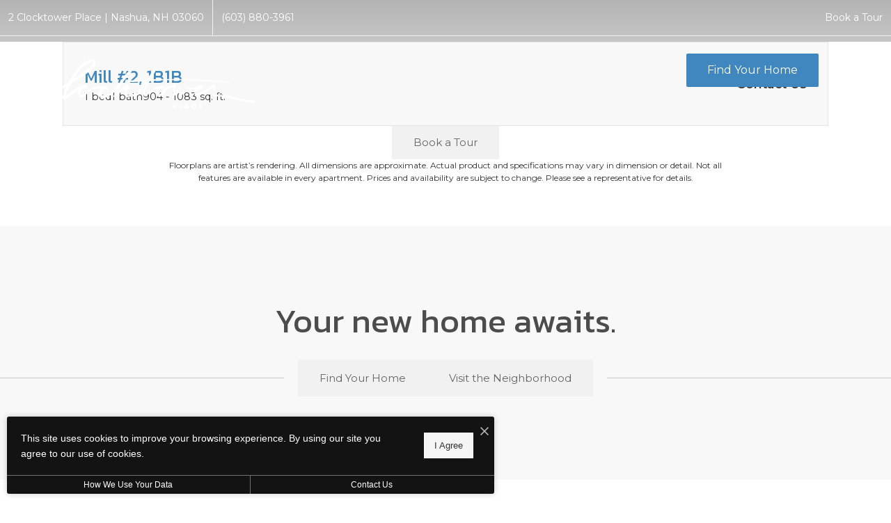

--- FILE ---
content_type: text/html; charset=UTF-8
request_url: https://clocktowerplacenh.com/floorplans/?action=check-pricing-cache&property_id=
body_size: -627
content:
{"built_on":1729697419}

--- FILE ---
content_type: text/html; charset=utf-8
request_url: https://www.google.com/recaptcha/api2/anchor?ar=1&k=6Lf37w0pAAAAACQADpdnyeRLFNTkmPE2Lwwjxkzj&co=aHR0cHM6Ly9jbG9ja3Rvd2VycGxhY2VuaC5jb206NDQz&hl=en&v=N67nZn4AqZkNcbeMu4prBgzg&size=invisible&anchor-ms=20000&execute-ms=30000&cb=izwl2qfcrrki
body_size: 48672
content:
<!DOCTYPE HTML><html dir="ltr" lang="en"><head><meta http-equiv="Content-Type" content="text/html; charset=UTF-8">
<meta http-equiv="X-UA-Compatible" content="IE=edge">
<title>reCAPTCHA</title>
<style type="text/css">
/* cyrillic-ext */
@font-face {
  font-family: 'Roboto';
  font-style: normal;
  font-weight: 400;
  font-stretch: 100%;
  src: url(//fonts.gstatic.com/s/roboto/v48/KFO7CnqEu92Fr1ME7kSn66aGLdTylUAMa3GUBHMdazTgWw.woff2) format('woff2');
  unicode-range: U+0460-052F, U+1C80-1C8A, U+20B4, U+2DE0-2DFF, U+A640-A69F, U+FE2E-FE2F;
}
/* cyrillic */
@font-face {
  font-family: 'Roboto';
  font-style: normal;
  font-weight: 400;
  font-stretch: 100%;
  src: url(//fonts.gstatic.com/s/roboto/v48/KFO7CnqEu92Fr1ME7kSn66aGLdTylUAMa3iUBHMdazTgWw.woff2) format('woff2');
  unicode-range: U+0301, U+0400-045F, U+0490-0491, U+04B0-04B1, U+2116;
}
/* greek-ext */
@font-face {
  font-family: 'Roboto';
  font-style: normal;
  font-weight: 400;
  font-stretch: 100%;
  src: url(//fonts.gstatic.com/s/roboto/v48/KFO7CnqEu92Fr1ME7kSn66aGLdTylUAMa3CUBHMdazTgWw.woff2) format('woff2');
  unicode-range: U+1F00-1FFF;
}
/* greek */
@font-face {
  font-family: 'Roboto';
  font-style: normal;
  font-weight: 400;
  font-stretch: 100%;
  src: url(//fonts.gstatic.com/s/roboto/v48/KFO7CnqEu92Fr1ME7kSn66aGLdTylUAMa3-UBHMdazTgWw.woff2) format('woff2');
  unicode-range: U+0370-0377, U+037A-037F, U+0384-038A, U+038C, U+038E-03A1, U+03A3-03FF;
}
/* math */
@font-face {
  font-family: 'Roboto';
  font-style: normal;
  font-weight: 400;
  font-stretch: 100%;
  src: url(//fonts.gstatic.com/s/roboto/v48/KFO7CnqEu92Fr1ME7kSn66aGLdTylUAMawCUBHMdazTgWw.woff2) format('woff2');
  unicode-range: U+0302-0303, U+0305, U+0307-0308, U+0310, U+0312, U+0315, U+031A, U+0326-0327, U+032C, U+032F-0330, U+0332-0333, U+0338, U+033A, U+0346, U+034D, U+0391-03A1, U+03A3-03A9, U+03B1-03C9, U+03D1, U+03D5-03D6, U+03F0-03F1, U+03F4-03F5, U+2016-2017, U+2034-2038, U+203C, U+2040, U+2043, U+2047, U+2050, U+2057, U+205F, U+2070-2071, U+2074-208E, U+2090-209C, U+20D0-20DC, U+20E1, U+20E5-20EF, U+2100-2112, U+2114-2115, U+2117-2121, U+2123-214F, U+2190, U+2192, U+2194-21AE, U+21B0-21E5, U+21F1-21F2, U+21F4-2211, U+2213-2214, U+2216-22FF, U+2308-230B, U+2310, U+2319, U+231C-2321, U+2336-237A, U+237C, U+2395, U+239B-23B7, U+23D0, U+23DC-23E1, U+2474-2475, U+25AF, U+25B3, U+25B7, U+25BD, U+25C1, U+25CA, U+25CC, U+25FB, U+266D-266F, U+27C0-27FF, U+2900-2AFF, U+2B0E-2B11, U+2B30-2B4C, U+2BFE, U+3030, U+FF5B, U+FF5D, U+1D400-1D7FF, U+1EE00-1EEFF;
}
/* symbols */
@font-face {
  font-family: 'Roboto';
  font-style: normal;
  font-weight: 400;
  font-stretch: 100%;
  src: url(//fonts.gstatic.com/s/roboto/v48/KFO7CnqEu92Fr1ME7kSn66aGLdTylUAMaxKUBHMdazTgWw.woff2) format('woff2');
  unicode-range: U+0001-000C, U+000E-001F, U+007F-009F, U+20DD-20E0, U+20E2-20E4, U+2150-218F, U+2190, U+2192, U+2194-2199, U+21AF, U+21E6-21F0, U+21F3, U+2218-2219, U+2299, U+22C4-22C6, U+2300-243F, U+2440-244A, U+2460-24FF, U+25A0-27BF, U+2800-28FF, U+2921-2922, U+2981, U+29BF, U+29EB, U+2B00-2BFF, U+4DC0-4DFF, U+FFF9-FFFB, U+10140-1018E, U+10190-1019C, U+101A0, U+101D0-101FD, U+102E0-102FB, U+10E60-10E7E, U+1D2C0-1D2D3, U+1D2E0-1D37F, U+1F000-1F0FF, U+1F100-1F1AD, U+1F1E6-1F1FF, U+1F30D-1F30F, U+1F315, U+1F31C, U+1F31E, U+1F320-1F32C, U+1F336, U+1F378, U+1F37D, U+1F382, U+1F393-1F39F, U+1F3A7-1F3A8, U+1F3AC-1F3AF, U+1F3C2, U+1F3C4-1F3C6, U+1F3CA-1F3CE, U+1F3D4-1F3E0, U+1F3ED, U+1F3F1-1F3F3, U+1F3F5-1F3F7, U+1F408, U+1F415, U+1F41F, U+1F426, U+1F43F, U+1F441-1F442, U+1F444, U+1F446-1F449, U+1F44C-1F44E, U+1F453, U+1F46A, U+1F47D, U+1F4A3, U+1F4B0, U+1F4B3, U+1F4B9, U+1F4BB, U+1F4BF, U+1F4C8-1F4CB, U+1F4D6, U+1F4DA, U+1F4DF, U+1F4E3-1F4E6, U+1F4EA-1F4ED, U+1F4F7, U+1F4F9-1F4FB, U+1F4FD-1F4FE, U+1F503, U+1F507-1F50B, U+1F50D, U+1F512-1F513, U+1F53E-1F54A, U+1F54F-1F5FA, U+1F610, U+1F650-1F67F, U+1F687, U+1F68D, U+1F691, U+1F694, U+1F698, U+1F6AD, U+1F6B2, U+1F6B9-1F6BA, U+1F6BC, U+1F6C6-1F6CF, U+1F6D3-1F6D7, U+1F6E0-1F6EA, U+1F6F0-1F6F3, U+1F6F7-1F6FC, U+1F700-1F7FF, U+1F800-1F80B, U+1F810-1F847, U+1F850-1F859, U+1F860-1F887, U+1F890-1F8AD, U+1F8B0-1F8BB, U+1F8C0-1F8C1, U+1F900-1F90B, U+1F93B, U+1F946, U+1F984, U+1F996, U+1F9E9, U+1FA00-1FA6F, U+1FA70-1FA7C, U+1FA80-1FA89, U+1FA8F-1FAC6, U+1FACE-1FADC, U+1FADF-1FAE9, U+1FAF0-1FAF8, U+1FB00-1FBFF;
}
/* vietnamese */
@font-face {
  font-family: 'Roboto';
  font-style: normal;
  font-weight: 400;
  font-stretch: 100%;
  src: url(//fonts.gstatic.com/s/roboto/v48/KFO7CnqEu92Fr1ME7kSn66aGLdTylUAMa3OUBHMdazTgWw.woff2) format('woff2');
  unicode-range: U+0102-0103, U+0110-0111, U+0128-0129, U+0168-0169, U+01A0-01A1, U+01AF-01B0, U+0300-0301, U+0303-0304, U+0308-0309, U+0323, U+0329, U+1EA0-1EF9, U+20AB;
}
/* latin-ext */
@font-face {
  font-family: 'Roboto';
  font-style: normal;
  font-weight: 400;
  font-stretch: 100%;
  src: url(//fonts.gstatic.com/s/roboto/v48/KFO7CnqEu92Fr1ME7kSn66aGLdTylUAMa3KUBHMdazTgWw.woff2) format('woff2');
  unicode-range: U+0100-02BA, U+02BD-02C5, U+02C7-02CC, U+02CE-02D7, U+02DD-02FF, U+0304, U+0308, U+0329, U+1D00-1DBF, U+1E00-1E9F, U+1EF2-1EFF, U+2020, U+20A0-20AB, U+20AD-20C0, U+2113, U+2C60-2C7F, U+A720-A7FF;
}
/* latin */
@font-face {
  font-family: 'Roboto';
  font-style: normal;
  font-weight: 400;
  font-stretch: 100%;
  src: url(//fonts.gstatic.com/s/roboto/v48/KFO7CnqEu92Fr1ME7kSn66aGLdTylUAMa3yUBHMdazQ.woff2) format('woff2');
  unicode-range: U+0000-00FF, U+0131, U+0152-0153, U+02BB-02BC, U+02C6, U+02DA, U+02DC, U+0304, U+0308, U+0329, U+2000-206F, U+20AC, U+2122, U+2191, U+2193, U+2212, U+2215, U+FEFF, U+FFFD;
}
/* cyrillic-ext */
@font-face {
  font-family: 'Roboto';
  font-style: normal;
  font-weight: 500;
  font-stretch: 100%;
  src: url(//fonts.gstatic.com/s/roboto/v48/KFO7CnqEu92Fr1ME7kSn66aGLdTylUAMa3GUBHMdazTgWw.woff2) format('woff2');
  unicode-range: U+0460-052F, U+1C80-1C8A, U+20B4, U+2DE0-2DFF, U+A640-A69F, U+FE2E-FE2F;
}
/* cyrillic */
@font-face {
  font-family: 'Roboto';
  font-style: normal;
  font-weight: 500;
  font-stretch: 100%;
  src: url(//fonts.gstatic.com/s/roboto/v48/KFO7CnqEu92Fr1ME7kSn66aGLdTylUAMa3iUBHMdazTgWw.woff2) format('woff2');
  unicode-range: U+0301, U+0400-045F, U+0490-0491, U+04B0-04B1, U+2116;
}
/* greek-ext */
@font-face {
  font-family: 'Roboto';
  font-style: normal;
  font-weight: 500;
  font-stretch: 100%;
  src: url(//fonts.gstatic.com/s/roboto/v48/KFO7CnqEu92Fr1ME7kSn66aGLdTylUAMa3CUBHMdazTgWw.woff2) format('woff2');
  unicode-range: U+1F00-1FFF;
}
/* greek */
@font-face {
  font-family: 'Roboto';
  font-style: normal;
  font-weight: 500;
  font-stretch: 100%;
  src: url(//fonts.gstatic.com/s/roboto/v48/KFO7CnqEu92Fr1ME7kSn66aGLdTylUAMa3-UBHMdazTgWw.woff2) format('woff2');
  unicode-range: U+0370-0377, U+037A-037F, U+0384-038A, U+038C, U+038E-03A1, U+03A3-03FF;
}
/* math */
@font-face {
  font-family: 'Roboto';
  font-style: normal;
  font-weight: 500;
  font-stretch: 100%;
  src: url(//fonts.gstatic.com/s/roboto/v48/KFO7CnqEu92Fr1ME7kSn66aGLdTylUAMawCUBHMdazTgWw.woff2) format('woff2');
  unicode-range: U+0302-0303, U+0305, U+0307-0308, U+0310, U+0312, U+0315, U+031A, U+0326-0327, U+032C, U+032F-0330, U+0332-0333, U+0338, U+033A, U+0346, U+034D, U+0391-03A1, U+03A3-03A9, U+03B1-03C9, U+03D1, U+03D5-03D6, U+03F0-03F1, U+03F4-03F5, U+2016-2017, U+2034-2038, U+203C, U+2040, U+2043, U+2047, U+2050, U+2057, U+205F, U+2070-2071, U+2074-208E, U+2090-209C, U+20D0-20DC, U+20E1, U+20E5-20EF, U+2100-2112, U+2114-2115, U+2117-2121, U+2123-214F, U+2190, U+2192, U+2194-21AE, U+21B0-21E5, U+21F1-21F2, U+21F4-2211, U+2213-2214, U+2216-22FF, U+2308-230B, U+2310, U+2319, U+231C-2321, U+2336-237A, U+237C, U+2395, U+239B-23B7, U+23D0, U+23DC-23E1, U+2474-2475, U+25AF, U+25B3, U+25B7, U+25BD, U+25C1, U+25CA, U+25CC, U+25FB, U+266D-266F, U+27C0-27FF, U+2900-2AFF, U+2B0E-2B11, U+2B30-2B4C, U+2BFE, U+3030, U+FF5B, U+FF5D, U+1D400-1D7FF, U+1EE00-1EEFF;
}
/* symbols */
@font-face {
  font-family: 'Roboto';
  font-style: normal;
  font-weight: 500;
  font-stretch: 100%;
  src: url(//fonts.gstatic.com/s/roboto/v48/KFO7CnqEu92Fr1ME7kSn66aGLdTylUAMaxKUBHMdazTgWw.woff2) format('woff2');
  unicode-range: U+0001-000C, U+000E-001F, U+007F-009F, U+20DD-20E0, U+20E2-20E4, U+2150-218F, U+2190, U+2192, U+2194-2199, U+21AF, U+21E6-21F0, U+21F3, U+2218-2219, U+2299, U+22C4-22C6, U+2300-243F, U+2440-244A, U+2460-24FF, U+25A0-27BF, U+2800-28FF, U+2921-2922, U+2981, U+29BF, U+29EB, U+2B00-2BFF, U+4DC0-4DFF, U+FFF9-FFFB, U+10140-1018E, U+10190-1019C, U+101A0, U+101D0-101FD, U+102E0-102FB, U+10E60-10E7E, U+1D2C0-1D2D3, U+1D2E0-1D37F, U+1F000-1F0FF, U+1F100-1F1AD, U+1F1E6-1F1FF, U+1F30D-1F30F, U+1F315, U+1F31C, U+1F31E, U+1F320-1F32C, U+1F336, U+1F378, U+1F37D, U+1F382, U+1F393-1F39F, U+1F3A7-1F3A8, U+1F3AC-1F3AF, U+1F3C2, U+1F3C4-1F3C6, U+1F3CA-1F3CE, U+1F3D4-1F3E0, U+1F3ED, U+1F3F1-1F3F3, U+1F3F5-1F3F7, U+1F408, U+1F415, U+1F41F, U+1F426, U+1F43F, U+1F441-1F442, U+1F444, U+1F446-1F449, U+1F44C-1F44E, U+1F453, U+1F46A, U+1F47D, U+1F4A3, U+1F4B0, U+1F4B3, U+1F4B9, U+1F4BB, U+1F4BF, U+1F4C8-1F4CB, U+1F4D6, U+1F4DA, U+1F4DF, U+1F4E3-1F4E6, U+1F4EA-1F4ED, U+1F4F7, U+1F4F9-1F4FB, U+1F4FD-1F4FE, U+1F503, U+1F507-1F50B, U+1F50D, U+1F512-1F513, U+1F53E-1F54A, U+1F54F-1F5FA, U+1F610, U+1F650-1F67F, U+1F687, U+1F68D, U+1F691, U+1F694, U+1F698, U+1F6AD, U+1F6B2, U+1F6B9-1F6BA, U+1F6BC, U+1F6C6-1F6CF, U+1F6D3-1F6D7, U+1F6E0-1F6EA, U+1F6F0-1F6F3, U+1F6F7-1F6FC, U+1F700-1F7FF, U+1F800-1F80B, U+1F810-1F847, U+1F850-1F859, U+1F860-1F887, U+1F890-1F8AD, U+1F8B0-1F8BB, U+1F8C0-1F8C1, U+1F900-1F90B, U+1F93B, U+1F946, U+1F984, U+1F996, U+1F9E9, U+1FA00-1FA6F, U+1FA70-1FA7C, U+1FA80-1FA89, U+1FA8F-1FAC6, U+1FACE-1FADC, U+1FADF-1FAE9, U+1FAF0-1FAF8, U+1FB00-1FBFF;
}
/* vietnamese */
@font-face {
  font-family: 'Roboto';
  font-style: normal;
  font-weight: 500;
  font-stretch: 100%;
  src: url(//fonts.gstatic.com/s/roboto/v48/KFO7CnqEu92Fr1ME7kSn66aGLdTylUAMa3OUBHMdazTgWw.woff2) format('woff2');
  unicode-range: U+0102-0103, U+0110-0111, U+0128-0129, U+0168-0169, U+01A0-01A1, U+01AF-01B0, U+0300-0301, U+0303-0304, U+0308-0309, U+0323, U+0329, U+1EA0-1EF9, U+20AB;
}
/* latin-ext */
@font-face {
  font-family: 'Roboto';
  font-style: normal;
  font-weight: 500;
  font-stretch: 100%;
  src: url(//fonts.gstatic.com/s/roboto/v48/KFO7CnqEu92Fr1ME7kSn66aGLdTylUAMa3KUBHMdazTgWw.woff2) format('woff2');
  unicode-range: U+0100-02BA, U+02BD-02C5, U+02C7-02CC, U+02CE-02D7, U+02DD-02FF, U+0304, U+0308, U+0329, U+1D00-1DBF, U+1E00-1E9F, U+1EF2-1EFF, U+2020, U+20A0-20AB, U+20AD-20C0, U+2113, U+2C60-2C7F, U+A720-A7FF;
}
/* latin */
@font-face {
  font-family: 'Roboto';
  font-style: normal;
  font-weight: 500;
  font-stretch: 100%;
  src: url(//fonts.gstatic.com/s/roboto/v48/KFO7CnqEu92Fr1ME7kSn66aGLdTylUAMa3yUBHMdazQ.woff2) format('woff2');
  unicode-range: U+0000-00FF, U+0131, U+0152-0153, U+02BB-02BC, U+02C6, U+02DA, U+02DC, U+0304, U+0308, U+0329, U+2000-206F, U+20AC, U+2122, U+2191, U+2193, U+2212, U+2215, U+FEFF, U+FFFD;
}
/* cyrillic-ext */
@font-face {
  font-family: 'Roboto';
  font-style: normal;
  font-weight: 900;
  font-stretch: 100%;
  src: url(//fonts.gstatic.com/s/roboto/v48/KFO7CnqEu92Fr1ME7kSn66aGLdTylUAMa3GUBHMdazTgWw.woff2) format('woff2');
  unicode-range: U+0460-052F, U+1C80-1C8A, U+20B4, U+2DE0-2DFF, U+A640-A69F, U+FE2E-FE2F;
}
/* cyrillic */
@font-face {
  font-family: 'Roboto';
  font-style: normal;
  font-weight: 900;
  font-stretch: 100%;
  src: url(//fonts.gstatic.com/s/roboto/v48/KFO7CnqEu92Fr1ME7kSn66aGLdTylUAMa3iUBHMdazTgWw.woff2) format('woff2');
  unicode-range: U+0301, U+0400-045F, U+0490-0491, U+04B0-04B1, U+2116;
}
/* greek-ext */
@font-face {
  font-family: 'Roboto';
  font-style: normal;
  font-weight: 900;
  font-stretch: 100%;
  src: url(//fonts.gstatic.com/s/roboto/v48/KFO7CnqEu92Fr1ME7kSn66aGLdTylUAMa3CUBHMdazTgWw.woff2) format('woff2');
  unicode-range: U+1F00-1FFF;
}
/* greek */
@font-face {
  font-family: 'Roboto';
  font-style: normal;
  font-weight: 900;
  font-stretch: 100%;
  src: url(//fonts.gstatic.com/s/roboto/v48/KFO7CnqEu92Fr1ME7kSn66aGLdTylUAMa3-UBHMdazTgWw.woff2) format('woff2');
  unicode-range: U+0370-0377, U+037A-037F, U+0384-038A, U+038C, U+038E-03A1, U+03A3-03FF;
}
/* math */
@font-face {
  font-family: 'Roboto';
  font-style: normal;
  font-weight: 900;
  font-stretch: 100%;
  src: url(//fonts.gstatic.com/s/roboto/v48/KFO7CnqEu92Fr1ME7kSn66aGLdTylUAMawCUBHMdazTgWw.woff2) format('woff2');
  unicode-range: U+0302-0303, U+0305, U+0307-0308, U+0310, U+0312, U+0315, U+031A, U+0326-0327, U+032C, U+032F-0330, U+0332-0333, U+0338, U+033A, U+0346, U+034D, U+0391-03A1, U+03A3-03A9, U+03B1-03C9, U+03D1, U+03D5-03D6, U+03F0-03F1, U+03F4-03F5, U+2016-2017, U+2034-2038, U+203C, U+2040, U+2043, U+2047, U+2050, U+2057, U+205F, U+2070-2071, U+2074-208E, U+2090-209C, U+20D0-20DC, U+20E1, U+20E5-20EF, U+2100-2112, U+2114-2115, U+2117-2121, U+2123-214F, U+2190, U+2192, U+2194-21AE, U+21B0-21E5, U+21F1-21F2, U+21F4-2211, U+2213-2214, U+2216-22FF, U+2308-230B, U+2310, U+2319, U+231C-2321, U+2336-237A, U+237C, U+2395, U+239B-23B7, U+23D0, U+23DC-23E1, U+2474-2475, U+25AF, U+25B3, U+25B7, U+25BD, U+25C1, U+25CA, U+25CC, U+25FB, U+266D-266F, U+27C0-27FF, U+2900-2AFF, U+2B0E-2B11, U+2B30-2B4C, U+2BFE, U+3030, U+FF5B, U+FF5D, U+1D400-1D7FF, U+1EE00-1EEFF;
}
/* symbols */
@font-face {
  font-family: 'Roboto';
  font-style: normal;
  font-weight: 900;
  font-stretch: 100%;
  src: url(//fonts.gstatic.com/s/roboto/v48/KFO7CnqEu92Fr1ME7kSn66aGLdTylUAMaxKUBHMdazTgWw.woff2) format('woff2');
  unicode-range: U+0001-000C, U+000E-001F, U+007F-009F, U+20DD-20E0, U+20E2-20E4, U+2150-218F, U+2190, U+2192, U+2194-2199, U+21AF, U+21E6-21F0, U+21F3, U+2218-2219, U+2299, U+22C4-22C6, U+2300-243F, U+2440-244A, U+2460-24FF, U+25A0-27BF, U+2800-28FF, U+2921-2922, U+2981, U+29BF, U+29EB, U+2B00-2BFF, U+4DC0-4DFF, U+FFF9-FFFB, U+10140-1018E, U+10190-1019C, U+101A0, U+101D0-101FD, U+102E0-102FB, U+10E60-10E7E, U+1D2C0-1D2D3, U+1D2E0-1D37F, U+1F000-1F0FF, U+1F100-1F1AD, U+1F1E6-1F1FF, U+1F30D-1F30F, U+1F315, U+1F31C, U+1F31E, U+1F320-1F32C, U+1F336, U+1F378, U+1F37D, U+1F382, U+1F393-1F39F, U+1F3A7-1F3A8, U+1F3AC-1F3AF, U+1F3C2, U+1F3C4-1F3C6, U+1F3CA-1F3CE, U+1F3D4-1F3E0, U+1F3ED, U+1F3F1-1F3F3, U+1F3F5-1F3F7, U+1F408, U+1F415, U+1F41F, U+1F426, U+1F43F, U+1F441-1F442, U+1F444, U+1F446-1F449, U+1F44C-1F44E, U+1F453, U+1F46A, U+1F47D, U+1F4A3, U+1F4B0, U+1F4B3, U+1F4B9, U+1F4BB, U+1F4BF, U+1F4C8-1F4CB, U+1F4D6, U+1F4DA, U+1F4DF, U+1F4E3-1F4E6, U+1F4EA-1F4ED, U+1F4F7, U+1F4F9-1F4FB, U+1F4FD-1F4FE, U+1F503, U+1F507-1F50B, U+1F50D, U+1F512-1F513, U+1F53E-1F54A, U+1F54F-1F5FA, U+1F610, U+1F650-1F67F, U+1F687, U+1F68D, U+1F691, U+1F694, U+1F698, U+1F6AD, U+1F6B2, U+1F6B9-1F6BA, U+1F6BC, U+1F6C6-1F6CF, U+1F6D3-1F6D7, U+1F6E0-1F6EA, U+1F6F0-1F6F3, U+1F6F7-1F6FC, U+1F700-1F7FF, U+1F800-1F80B, U+1F810-1F847, U+1F850-1F859, U+1F860-1F887, U+1F890-1F8AD, U+1F8B0-1F8BB, U+1F8C0-1F8C1, U+1F900-1F90B, U+1F93B, U+1F946, U+1F984, U+1F996, U+1F9E9, U+1FA00-1FA6F, U+1FA70-1FA7C, U+1FA80-1FA89, U+1FA8F-1FAC6, U+1FACE-1FADC, U+1FADF-1FAE9, U+1FAF0-1FAF8, U+1FB00-1FBFF;
}
/* vietnamese */
@font-face {
  font-family: 'Roboto';
  font-style: normal;
  font-weight: 900;
  font-stretch: 100%;
  src: url(//fonts.gstatic.com/s/roboto/v48/KFO7CnqEu92Fr1ME7kSn66aGLdTylUAMa3OUBHMdazTgWw.woff2) format('woff2');
  unicode-range: U+0102-0103, U+0110-0111, U+0128-0129, U+0168-0169, U+01A0-01A1, U+01AF-01B0, U+0300-0301, U+0303-0304, U+0308-0309, U+0323, U+0329, U+1EA0-1EF9, U+20AB;
}
/* latin-ext */
@font-face {
  font-family: 'Roboto';
  font-style: normal;
  font-weight: 900;
  font-stretch: 100%;
  src: url(//fonts.gstatic.com/s/roboto/v48/KFO7CnqEu92Fr1ME7kSn66aGLdTylUAMa3KUBHMdazTgWw.woff2) format('woff2');
  unicode-range: U+0100-02BA, U+02BD-02C5, U+02C7-02CC, U+02CE-02D7, U+02DD-02FF, U+0304, U+0308, U+0329, U+1D00-1DBF, U+1E00-1E9F, U+1EF2-1EFF, U+2020, U+20A0-20AB, U+20AD-20C0, U+2113, U+2C60-2C7F, U+A720-A7FF;
}
/* latin */
@font-face {
  font-family: 'Roboto';
  font-style: normal;
  font-weight: 900;
  font-stretch: 100%;
  src: url(//fonts.gstatic.com/s/roboto/v48/KFO7CnqEu92Fr1ME7kSn66aGLdTylUAMa3yUBHMdazQ.woff2) format('woff2');
  unicode-range: U+0000-00FF, U+0131, U+0152-0153, U+02BB-02BC, U+02C6, U+02DA, U+02DC, U+0304, U+0308, U+0329, U+2000-206F, U+20AC, U+2122, U+2191, U+2193, U+2212, U+2215, U+FEFF, U+FFFD;
}

</style>
<link rel="stylesheet" type="text/css" href="https://www.gstatic.com/recaptcha/releases/N67nZn4AqZkNcbeMu4prBgzg/styles__ltr.css">
<script nonce="UJa9zqOG7tkKF_1Sf8rG_Q" type="text/javascript">window['__recaptcha_api'] = 'https://www.google.com/recaptcha/api2/';</script>
<script type="text/javascript" src="https://www.gstatic.com/recaptcha/releases/N67nZn4AqZkNcbeMu4prBgzg/recaptcha__en.js" nonce="UJa9zqOG7tkKF_1Sf8rG_Q">
      
    </script></head>
<body><div id="rc-anchor-alert" class="rc-anchor-alert"></div>
<input type="hidden" id="recaptcha-token" value="[base64]">
<script type="text/javascript" nonce="UJa9zqOG7tkKF_1Sf8rG_Q">
      recaptcha.anchor.Main.init("[\x22ainput\x22,[\x22bgdata\x22,\x22\x22,\[base64]/[base64]/[base64]/bmV3IHJbeF0oY1swXSk6RT09Mj9uZXcgclt4XShjWzBdLGNbMV0pOkU9PTM/bmV3IHJbeF0oY1swXSxjWzFdLGNbMl0pOkU9PTQ/[base64]/[base64]/[base64]/[base64]/[base64]/[base64]/[base64]/[base64]\x22,\[base64]\\u003d\x22,\x22w5xbw5/Ct0nCvkEVJTjDpsKAYMK8w6U7w6zDkWDDk1U9w5LCrELCusOKKGcwBgJ8eFjDg1t8wq7Dh1jDt8O+w7rDlQfDhMO2XcKYwp7CicO3KsOIJTfDpTQiQMOVXEzDlsOSU8KMN8Kcw5/[base64]/Bl7CpMKpWXnCrcK1QsKfdcO1wqJTacKOWVgDw4HDjUrDjgw7w4UPRQlIw6tjwqDDmE/DmRQ4FEV/w4HDu8KDw54xwoc2C8K0wqMvwqrCqcO2w7vDkDzDgsOIw5bCnlICOC/CrcOSw5xTbMO7w5xpw7PCsQ9ew7VdQH1/OMO/wp9LwoDCm8Kew4puesKPOcObTMK5Inxnw7QXw4/CmsORw6vCoX7CpFxobWAow4rCnyUJw69pHcKbwqB8TMOIOSZKeFAJQsKgwqrChzEVKMKpwqZjSsO2AcKAwoDDpmsyw5/CjcKnwpNgw7QLRcOHwq3CpxTCjcK3wqnDisOeV8KmTifDoyHCnjPDrcK/woHCo8OEw4dWwqsJw5jDq0DCmsOawrbCi3fDssK8K00Wwocbw7tBScK5wrArYsKaw4zDiTTDnHbDpygpw69qwo7DrTbDhcKRf8OlwrnCi8KGw5I/[base64]/DtQ5EfwzChQXDnsKmw6VAwq/DjDbCjzMiwpPCgsK5w7DCuSk5wpLDqkvCg8KjTMKbw7fDncKVwp/DllI6wqZJwo3CpsO6G8KYwr7CixQsBSlZVsK5wqhMXicVwqxFZ8Krw6/[base64]/DrcK3w4dtw7I5wpJyw59Nw6LCumpewrUkHx/DrMOARMOdwr9+w7/DqBNpw71vw4nDllrDijzCosKBwrhyGMOJAMOMABbCosK/[base64]/[base64]/ClwrDuMKlw5XCmR4hTMKzCzcacsK8ecOrwovDkMO/w4grw7zCmsOBTGvDumhGw4bDq0phO8KSwoBCwoLCmXzCg1Z5bDofw5rDqMOBw75KwoN5w5zCncKuR3TDisKbw6FkwoAnD8OUUA/CtMOJwrLCpMOPwoPDnGwUw6PDtCA+wqI1XR3DpcONNC9kemQnN8OkesO8AkxcJcKWw5DDunJ8wpc9Gm3DgzABw7vCr2jChsKNMQYiw67DgFJ6woDCiQttYn/DqzTCjDbCp8O9wp7Do8Otd0bDrgnDosOWIx5pw63CrlpwwpcQZMKWPsOKRD5Hwq1oVMKgJms3wrYiwq7Do8KlNsO3VT/CkzLChnnDo2LDt8Ocw4vDisO/wodOMsO1AhRxSF8tHC/CrW3CrAfCrHXDkVUvBsKVPsKRwobClDXDm1DDscK/fxjDpcKLLcOpwoXDrMKGeMOfA8KmwpITF1cNw6LDsEHCmsKQw5LCsSnCllbDhQtGw4fCiMOZwqU/QcKmw7LCnTvDoMOXGDvDmMO6wpIZcAB0KMKoEG1uw7dESsOEwqLCmsOGMcK5w57DpsKHwpbCtzZWwqZCwrQ4w53ChcOUTEzCmnDCmMKFTBUpwq5lwqN9MMKTexcUworCjMO+w5koMhgpS8KCVcKAU8KjXBYew5B/[base64]/CjsKWcRFPGnnDpsOhW8KZSEgqCCLDm8O3JH5XJzgFwoNzw64rBcOUw5tZw6XDq3s4ZHnCkcKTw5U4wos5JBACw7bDrcKQNMKZfxPCg8Oxw6rCrcKHw6PDvsKSwqnDvRvDg8KJwrk6wqTCr8KbMWbCpAdVesKEwrbCrMObwqwuw6tPc8ODw55/[base64]/DvcKYwrXDrMKawrpYayzCpkA0woIoBsOwwo/ClnFRBUvDg8KaAcO2JCQpw4LDt3PCsE9cwotHw7DCh8O3TSpPC3t/T8KAcsKIdcKZw4PCo8OlwrpLwrAdeRTCg8KCAg8awrDDjsK1SwwFFMK4KFzCm28uwpcYLcODw5gewqV1FVdwATpiw6svC8Ktw7HDjw8weSTCvMKXSmLCnsORw48KFTNwWHLDjnHDrMK1w4HDjcKGLsOdw51YwqLCjMK9G8O/SMONOEVgw5VRcsOIwqp1w7vCvgjCosKdBsOIwrzDgmbCp0fDu8KPP3Fbw6JBURrCig3ChEXCnMOtLSVjwoTDuUbCsMOYwqfDgcK8BR4lecOtwr/CmArDj8KIcjsFw7hZwpnDiFXDgQh9E8Osw4fCqsOHEB3Dm8OYbBXDtMOpUQLDu8OcZVLDgkA0GcOuYcOrwr/DkcKbw57CrgrDgsOcwo4MaMO7wq4pwr/[base64]/w6h7JB5GfCMSE8O4FcOOwoB+wqbCr8KTwoJVN8KMwottK8OIwr4FIH0CwpdGw5HCkMOjfcOcwpvCusOiw5rCisK2JlIAEDzCrQ15FcOXw4XClWjDkXTCjwHCtcOMw7x0BCPDo2rDsMKATsO/w7U1w4cMwqfCoMOgwqJDUjzCqzdmbAUgwpTDgcK1IsOSwojDvX9/w7ZUJ2TDhcOhb8OnMMKYb8KDw6PDhVlbw6LDusKNwoNVwoDCjVjDtcKuQMKjw79/[base64]/DrcKGNC/Dh8ORdGNWP3QgwpzDoQwAwqg/w7ZOw7Yrw6Jud3TDkzsnLcOfwrfCjMOcPcKSWgjDgkMRw48lwpjCiMOUaWN3w5TDjsKuHVzDncONw4rDpGjDl8Ktwq4Rc8K2w6FecQjDssKZwoXDtjvCk2jDvcOEGmfCocOTQnTDgMK+w5Z/wrHCmDFEwpDCv1DCuhPDqsOUw5rDozEmw6jDg8KOw7TDhHrCv8KDw5vDrsOvbMKqBQU4IMOlYxV+DmMxwpwhw4zDrEDCpHzDm8OeSC/Djy/[base64]/DjMK2Ox3DksKowpLDn10eEsOZWGY3LMO2N2fDkcOmKMOdb8K2NQnCtjrDs8KWWXwGczFxwqkcbhRpw7bDgBLCuTjDqjTCnRxeB8OCHnAqw4J2w5HDsMKww4/DicOrSSZww7vDlCoSw78CQSdyDSLCoTDCj3/[base64]/QcKAw4pXesKpHsOAakt2wqzDrDrCkMKawrpGcWMjTUwqwr/DsMKrw5LChsKwCXnCpEAye8KqwpFSW8OXw67DuA8mw5/DqcKVQRYHw7c5VMOzLsKAwptWEn3Dt2RxRsO1HVTChsKvHsKmcVjDkELDrcOtewYCw6VawofDlSnCmzXCgjPCg8O3wonCq8KbJ8Orw75FBcORwpITwpFCS8OyVQXCoxplwqbDmcKfw6HDl0/[base64]/w53DlsKJwq/Dt8Oxwr3ChcKqAXfCgsOrfkwODcKHIcK4JlXCqsKSw794w5HCp8OAwo7DlRd/FsKNHsKcwrXCrcKlNUnChgJSw4HDosK+w67Do8KKwoxnw7MjwrTDuMOiw5HDj8KJLsOwXDPDgcKTH8KXd0vDgMKOD1/[base64]/[base64]/CuUwWccO4w4pjw4vDicKWLEwswrvCmBMoW8OqwqHCicOGN8OXwpYfE8OiN8KvVElcw7cFAsOCw6vDsRPChsOrfCZJTDMZw63Cvx9VwrDDnzJPGcKYwoN8YMOnw6/DpHnDtcOXwozDjnJ0dXXDi8KPaETDm1AEFH3Dn8KlwpbChcOswrzClijCncKaIEHCv8KSw4sPw6vDpWZiw4UEBMO/fsKlw6zDp8KifnN2w7XDmy0/UiBaQcK6w4BRS8OmwrbCm3rDjw8jLMKTRQLCncOQwrzDkMKdwp/[base64]/Cj8ObRTHCnAIKwoXCtFMNwqJZw7vDo8K7w7ABIcOswpPDuVPDsmzDvMKvKAFTWcOtwo3DqcK6BnBww4LClsOMwqZmLMOmw6bDs01hw4/DmggEwrzDmSkdwrxUGcKLwoQqw5pzTcOheTvCmChDYsKYwoXClMOIwqfCv8ODw5BNVxvCqcOXwpDCvTtVecOYw7M6Q8Ofw5BUbcOYw5DDtDxiw6tDwqHCuwBvecOpwonDjcOzcMKOwpjDpMO5a8OowrXDhApPSDIEVDXDuMOQw4dCb8OJVDAJw5/CrkXCoBbDuU9ab8Odw6g1ZsKewrc+w6zDrsKiF2HDusKEf3nCmkzClcONK8OGw4LCrXQ6wpfCjcOdw5fDn8KQwp3CpkUbOcOHOhJTw4/CssKfwojDt8OVwo7DkMORw4Y0w5R6FsKrw5jCn0AAdmN7w6o6dcOFwq7Dk8OZwqlTwpvCucKTTcOwwoLDsMOYEjzCmcKAwq06wo0uw6JDUkg6wpFhBndyBsK8WnDDrHgmCWc7w6vDgcOeL8OUWsOYw4A/w4llw6rCvsK6wq7DqsKrFQ3Ctn7CrjIIW07CosOrwp8jRj96w4DCgUVxw7DCksOrAMO/wqtRwq9swqVMwrdfwprDumPCvVXDgzvCux/Clz8nOMOdJcKmXHzDrA/DvgUSIcKzwo3CssKMw7wJQMO3AcOCwr/[base64]/RMObwoFJEAzDj3PCvCd0HVhqVxHDsMOgwprCt27CiSM3bAFnw7wlF2sDwrbCncKPwr9dw7Zgw4fCjsK7wqwtw7wnwr/CiTPClj7CpsKswqzDohnCskjDm8O/wo11wql/wrNhOMOywr/[base64]/[base64]/[base64]/Dv8OKw4hAw7DCvcOaw4E6wpzCl8Ozw6fCmjp5w6vCqBPDnsOTOnjClF/[base64]/CpsKtw7LCrSbDhRfDrcKkOQ7DvcOmw5rCijA9WcOJwqQjYn81XcOkwpPDoUnDtGs5wrZUasKkcSNRwofCpMORDVE/WE7DisKNEUDCpwfCqsK9ZsO9dXgdwqp0RcKqwoHDqjo/GcKlMsKnOBfCmsOhwq0qw5DCm1XCucKfwqAeLw4Sw7HDpsK4woVxw4l1FsO0UjdBwp7DnMOUFl3DtTDCkx9BCcOnwoleH8OAU3szw7HDpA50aMKKVMOhw6bChcKVCMKgwpTCmW3CssONVXZCREo9RDHCgCbDscKFQ8KwDMOvE23Dl2x1MRo6RcOow5obwq/DuRgLW1xJFsKAw719YTpzEA0/w4xwwrFwHyFSUcKbw6NVw745e0Q/EnBAcQLClcOWbCJSwqDDs8KfdsOcVQfDqzbDsBIQal/DrcKSBcOJYMONwqjDnQTDqBRyw4XDmQ3Co8KzwoMaVMOCw7F/w7oEwpXCv8K4w6LDncK/[base64]/CrMKBR8OLYg3DtHUKFwV3wrozw7DDisKXw6t6V8O+w6d7wpnCvCJIw43DkDvDpsOfOzpdwo9UJGxsw7zCokvDk8K4J8KxTgdtY8O1wp/CoFnCocObdsOWwo/ColHCvWUiL8O2AjTCisKtwowtwq3DonfDh1Fmw7FEcDPClMKWAcO5w5LDjypTHg9TbcKBUsOoByrCtcO9PcKKw69BV8KkwqlQYcKUwrYPQE/CucO5w5LDscOQw7ohYwZKwp/DjXAff0fCk3MJwq5zwrDDgnUkwqw0P31aw7sxwpvDmMK8woPDvi9zwpsDF8KAw4gYGMKzwo3Dv8KsY8KRw5svVnkpw63DusK3dhDDhcKMw559w4/Dp3YgwodwacKFwozCtcK2J8KDRTbCkRFqC1PCjcO7EGTDnUHDmcKPwonDksOcw5Q7cz7CvE/Cv1EZwrpFbsKGD8KTFkDDrMKMwp0Fwqt5c0PCtkfCgcKtDAtKThkrBGzCmMK5wqIMw7jCisK3wqkABAMtHU0SXsKmC8Oaw4gqR8KKw7hLwqNDw6nCmjfDugjDkcKCaUwKw7/[base64]/[base64]/w6bCscOcVlrCgCZkMUzCpnfChMKzLF15NkzDpmFxw7MCwr/CisOaw4rDlHrDpsKDN8O5w6XCpkAgwrDDtW/DqVgIenzDlzNCwqEwJcOxw70Ow5Qiwrg4w5wdw79PN8KNw5RJw4/DqQNgIizChMOFYMO8J8Kcw4hGNMKoej/CmQYtwq/Cg2jDuBlfw7QTwr4tXxIZHF/DiTzDjMKLGMOEdkTDlsOcw7YwMhIHw5XCgsKjY3jDkjV2w5jDvcK4wrPDkcKpX8KmJmZ2RwlqwqQCwrJTw7N5wo7Ct0bDln/DgyVzw6rDtlcZw6R3VFNbwqPCsTDDtsK4LApJcWbDoTDCh8KEBwnChMOZw7EVHQwOwponecKQTsKHwqFew48XasO5MsKCwrV/[base64]/Duj/DpHPCgkFFesOOaivDnwp/w5rCmXYBwrBjw506Gm3DpcObXMKwaMKYd8O3YMK4YsOEWANcPMKZUsOvS15Jw7fCmD3CrXfCgAzCskDDg0Bhw7YsDMKMTnwQwoTDkDVbKG/CsVUQw7DDlC/DqsKew6DDoWRcw4vCvS5NwprCvcOEwrTDrMOsFm3CkMKMMh9Ywp5uwokdwpTDmEPCrznDqn9LasKEw5cVU8KswqY3Y2XDhsOPKwJTAsK9w7/CoCjCjy8bKnBuw4vCtsONesOAw4w0wrxYwoQ1w5hjc8O8wrTDtcO2HzLDrcO9wp/ClcOmNkbCt8KKwq/DpBTDtmLDm8ORbDYcG8Kww6VHw7DDrHHDk8OqDsKvACDDmi3DmMKoEsKfd1k+wrtBcMOmw41cD8KnLgQNwr3CpcORwpZVwog6S27CvWMEwp/DkcOEwqnDucKZwox8HibClsKzKn5VwpTDjsKbJDYVKsKbworCgA3DqMOeWnUlwprCssK/Z8OLQ1XCoMOXw4rDtsKEw4bDk0tGw788fhdAw4RMS1o3HyLClcOrI0HCqUrChmzDv8OgBG/CvcKZMDrCsG3CgnN6fsOQwrXCi2nDqFsaHkDDjjnDtcKZw6EYBUYoNsOPXcK5wojCnMONYy7DghTDv8OOc8OYwoHDjcKZfkrDqn/DgDJXwqLCt8KvJ8OwYGtKVkjChMKKFsO2KsKfKlfCocKIJsK1dmvDiTrDtcODG8K5wqRbw5HCiMONw4bDhz40D1nDnWg9wrPCm8KsQcKhwoTDsTTDp8KEwrjDq8KaIGLCpcKRPwMXw4czCl7CsMOOwqfDhcO3KHVTw4kJw7fDs31+w4MYdGXClwB2w4HDln/ChR3Dk8KKXyLCt8OxwrXDlMKDw4I1QGovw4ceMcOeW8OfG2bCisK5wo/ChsOrPsOWwp0ZBMOswq/CjsKYw5RgIcKkXsKHUzXCucOnwqE/woV/[base64]/[base64]/w4jDnMKowocFGMKSwr/DpsK3BMKvw6DDgTnCjCBnf8OPwq56w4sALMKRwrxMecKuw6LDhypMMm/DsXgUTihLw6XCvmTCvcKzw5vCpXdTP8OfTgDCignDiwLDiSHDghzDlsOmw5TDvQJCwpMbO8OiwpbCrnTCp8OxcsOFw4DDsiU9SlfDjMOfwpXCh0gEA0PDjsKTdcKcw7N3wpjDgsKIWVnCq2rDpVnCg8KPwqfDp3JQV8KOGMOzGMKHwqhlwobCiT7DvsO/w4kGJ8KqJ8KtYcKMUMKaw5lGw71awpV2TcOEwoLDhcKbw71TwrDDtsO3w7wMwqM+wpt/[base64]/w5xod3dKwqMXQQdVMxQtw7plwosTwoAIw6HCmTTDilDChknCpTnCrVNjEBYIeGDCvhdyB8OGwrzDqmPCtsKAfsOqIMOYw4bDssOfF8KTw6JDwo/[base64]/DgxDCh8Oow6HDk0/CnsKxRDjCgsKvwqXDoFHDnQ3DkiYjw7Z6CMO1RsOiwrHCijfCjcOvw6twb8K8wqLCm8K5YUUrwq7DunLCisKowoozwptCJcK9CsKNAcONTxQAw45VUcKewonCoVXCkklywrbDtcKGPcOZw4kRb8K8UD0RwphTwpwJYsKPOsKhfsOFQVdywo/Do8K3PU4aZ08PQVZfa1vDlXwBLsOkeMOuwqvDkcKEfgJPRsO5BCpwKMK3wr7Dh3pvwpNuJx/Clm4tcG/DtsKJwpvDosKIXhHCgnEBHxzCnyXDisOCPw3Ctkkiw77DnsOhwpXCuArDkkkzwpnDssO5wrgIw4fCq8OVRMOuD8Ksw4XCl8OlNzwyDkPDnsOxC8Oqw44nIMK0OGHDk8OTJMKGATjDhE3CnsO2w7LCumrCj8KiKcOFw7zCrxIUEi/CmwUEwrPDisKlS8OAZ8KXP8O0w4bDk2bCk8KawrjDrMKAIzM5w6rCpcKIw7bCsEUEG8Omw6fDp0pswq7DqsObwr/[base64]/wqvCog/[base64]/[base64]/DpMOVw69wJxPDs8OsGUteM08iL8O1woZzwqp+DA1qw6cYwq/CvcOWw7PDpMO3wp1DZcKnw6Rfw7HDpsO8w7xVY8OpYALDu8OXwoVtLMKew4zCpsOxfcK/w44mw7dPw5QzwprDncKvw6w4w4bCoHrDkWALw6bDuE/CmRRvSkrDoH7Cj8O2w53CuXnCrMOxw4HCuXXDhsOpZcOgw7rCvsOIZD1Owo/DgMOLclrDoGF4wrPDlyEZwqIjIHnDqDZow7A2OAHDtBvDiDHCqndBF3M3GsOJw71dKsKLPjDDhcO2wpPDo8OXGcOpI8KpwqDDjWDDocO/cDsKw7LDmRjDtMKtDcOoOsOAw4jDkMKnCsOJw7/CjcOPMsOSw43DrsONwoLCocObACd8wozCmVjDhcKKwp8He8O0wpBzdsOoXMOFQQHDqcO3RcKuLcOUw5QsHsKTwr/DnTdwwopOURQBEcKtDCrCn0MRL8ODWcOgw4zDiAHCp23Dl0wfw5vCiUczwobCsCFEBRjDpcOYw6gpw45NEznCi3BlwpTCqDwVF2PDocOqw5fDtBVvTcKqw5UDw5/CscKXwqHCo8OcM8KGw6YZKMOSbcKdYMOvFlgMwovCtcKJMMKDeTkRAMOtR2rDgcO+wo4EA2fCkF/CrxLDpcO6wozDulrCpSzCvMKVwrxnw4gFwrAJwrzCoMKow7PCsDIKw7hsPXvCnMOyw51wAHMvQklfW0nDisKCfS4+NRRuVMOfKsKNKMK0ahfDtsOjMlLDrcKPOMOCw4vDuRYoLgQdwqoBYMO7wr/CmCpMNMKITj/[base64]/wqnDuijDrTbCkMKDw4PDrSVtfTgfwovDhwZvw77CqRfCgQjCl0wlwr57dcKVw5UrwrZyw4cXPMKPw4zCnMK2w6ZORUHDmsOBMiwDMsKgWcO5CA7Dq8O8McOcIwZKUsKybGXCh8OTw7zDmMOvLTDDpMOyw4zDmsKXJB8kwo/ChErCmGQUw48nWsKQw7Ulwo0lXcKUwo3CiwnCkzcwwobCqcKNQi3DlsOPw4AuJcKyLBjDjlDDjcObw5jDvhjClcKKUijDriDDoT1sa8Kuw4U0w602w5YZwpk5wpgbZ1lmGwF9LsKbwr/Dm8KdbAnCpWzChsKlwoNUwqPDlMK1CRTDpGdgc8OdOsOBBTvDkSssPMOdAS/CsA3Dl2wcwrpIVXrDizdMw5g2RifDmS7DjcK6TQnCpU/[base64]/ElRUE0zCj8OjbcOfQkjCr8O+MTTCiw7CnzYBw4jDsnsOCMOFwqvDvDorWyouw5nDoMOwISU2PcOYMsO5w4DCvVfDgcO9E8Opw4Ncw6/Ch8KAw7jCu3TDtEHCrcOSw6TDvnjDoFXDtcKyw5I7wrtvwr1BCDETw4rCgsOqw4wLw63DjsKATMK2wqdmLMKHw6MVFCTCmG59w7Rkw54jw5Ajw4/CpMOvE3XCqGnDoBjCkyDDocOBwqPDiMO3SMO3JsOGblw+w4BWw5XDlHvDusOiV8Oiw4FTwpDDoyhxah/DrAnDrxZowq7CnDMyB2nDsMKWWE8Ww6B1FMKlGnrDrSJkEsKcw5pzwpDCpsKEQgnDh8KbwpV0D8KfCHPDoxA+wrhbwop5AzY2w6/DusKgw5oUD01ZPAfDkMK0C8K9b8O9w4hPaCEjwqlCw67CkG1xw6HDg8Kpd8OOC8KHGMK/bmbDgnRqVVLDmMKKwrw3GsOlw53CtcK0RC7Dij/DjcO0HsKDw5QmwoLCoMO/wpvDh8KdWcKOw7LCs01FXsOdwq/CvsOKFH/DvlFjO8O9IFRGw6XDoMOpZXrDinUPUcOUwr9RTXxhUAjDl8K2w4EGWcO/AVDCrC3DgcOMw6t7wqAWw4LDr3TDo20NwpnCt8OuwrxBD8ORVcKwW3XCs8KxbwkkwqlEf0wxHRPCtsKFwpB6YglVD8KywqjCjlLDjMKPw6B8w5x7wqrDiMOSLUYqUsOrDTzCmxzDrcO7w6leP1/Cs8KaSmrDrsKZw6EXw7JewoRAHU7DsMOIBMODVsOhd059w6nCs3RBcgzCvW89MMK8LjxMwqPClMOqJ0nDhcK8A8Klw4DDq8OAO8O8w7Q1wofDqMOgD8OMwonDiMKyGMK/PEbCkzXChDIcSsKnw6PDicKgw7AAw5wucsK3wpJ/ZwfDvAYdLMORPMOCTgMfwrlaVsOzdMKFwqbCq8ODwpdXYBfCosORwoHDnyfDji7CqsOPDsK7w7/Cl2/DgEvDl0bCoCsgwpUfd8OCw5/CicKlw6Q2wq7Co8OpZw0vw5V3ccK8TGJZw5oWwqPCpQcDYnrDlCzClMOOwrlzXcOuw4EGw7hSwpvDv8KldCxSwp/CqDEyLMKGZMO+HsOow4bCtUxbPcKdw7vCt8KtPnEiwoHCqsO+wr4bXcOpw47DrSMkUybDh03DgMKaw6Azw5vCj8KvwqnDoUXDqW/DoFPDqMOPw7IWw7xOcsK9wpRocnkbdsK2C1NNAsO3wql2wqzDvy/DlUzCj1bDncOzwo3CuUDDmsKOwp/Dv2rDh8Oxw5jCugM7w7Yqw6FJwpcXeigEGsKPw453woTDksO9wqHDu8OzRCjCnMOobQkxd8KPW8OiCsKkw6lSPsKYwrUkUgbDk8Khw7HDhWNVw5fDjDLDml/CughGe3UpwpbDq1HDhsKZAMOHwowrVsKUNMO3wp3CpmdIZE1gLsKTw7MpwrlCw7R3wobDnTDCgsOiw7I0w6nCnl1Mw5Y7LcKVJRjDv8K7w4fDp1XDkMKqwqfCojJgwoFhwqMIwrt7w44YIMODG3/DlW7Cn8OnL1LCtsK1woHCgMO4Bgxcw4jDhhZKXjLDlnrDhkkmwodywobDvMOYPBpCwrYKZsK2OhTDkHdAKsKgwq/DlRrCn8K6wpcmeAnCtUdWGHvDrFs/w5jDhGJYw5TCo8KHaETCvcOkw5XDmT5JCUwfw6lrKGnCtXEtwqzDucKzwpLCijrCkcODS0DCjlLCvXVNFSI6w60gecOPFMODw6HDqwfDsFfDs2IhR1pIwqo7OsKmwrhiw7QNWnVhZMOSXXrCtsOBUXNCwo/DgEnClWHDpTDCo2p+WGIPw6dkw4PDmljCjnzDtcOnwp8xwozClWIFCQJiwoHCv1siHD1mPAPCkMKDw7UtwrInw6kaNcKUKsKewp0FwqABHlrDk8Obwq12w6bDhm5uw4IyM8Orw5zDrsOWYcKrJwbDqcKBwojCrBdhdDArw44jE8KKLsKaXD/CvsONw6jDjcOLBsOiJX4mHRdJwo/CqjoVw4DDowPCk1A0worCrMOnw7LDshvCi8KaImFZFMOvw4DDukVPwo/CvsOUw4nDkMKCDT3CrmdKJwtddQDDqnHCjXXDsn04wrc/w5XDusOFbEEpw5PDgcOKwqQdfWTCnsOlasOOY8OLM8KBw451KEsXw7pqw4vCm0fDgsK5Z8KTw6nDtcKPw7LDog5hYkdww4xrD8K4w40UCz/[base64]/w4nChngzw5HCscKFwpYDwoZ7BcOyw5YqKcOiZXsZwozCn8K/w6JHwpRowpzCoMKyQcO5McOvJMK7UMOGw68aDCLDszLDh8OSwrQGccOEfcOOFRTDjMOpwqNtwprDgBzDm3HDkcK+w45qwrMOZMKew4fDmMOVJMO6d8Ovwp3CjkxfwpgWWEBiw6lpwro9w6gAF35Bwq7CjnQ6QMKmwr8Sw6rCjA3ClShJaiDDsW/ChMKIwo5pwr3Dg0rDvcOOw7rCh8OtRHlQwoDCp8OsDMO2w4bDmTLDn33CjcKgw57DvMKKBnvDoHzCvnbDisK/PMOQcl11cFsVwqrCrAdHw5DDg8OSbcOnw6XDs1Zpw4p8W8KCwoVZFDNXEAzCoUzCmEYzdMOtw7NyVsO6wp0LVynClnEhw5/Du8KEBMKBU8KbBcOIwpbCocKFw51Ow49sR8KsbkTDohBhwrnDg2zDtycIwp8cGMKow4xSw4PDssK/woNSTwItw6HCpMOfTUPCicKJHMKiw7Mkw6wtDcOFRcKlI8Kqw4cVfcOqLDbCj2IhR1ojwoTDhF0FwqjDkcKbY8KtXcKvwqrCrsOCES7DsMK6ByQSw7XCqsK1A8KPHCzDlcK7X3DCp8KDwqg+wpFGw7PCnMKFViEqMcK5IQbCo3Z/A8K/LRHCtcOVw7NJTQjCrRzCn3nCoyfDlDEhw5FFw4DCjHrCo1FkR8OBWw4pw6HCjMKSL0/DnBzCg8OOw6IlwpUMw7gqZhTCshbCpcKvw5VOwrsKa1Umw646GcO5TsKzR8ORwrNiw7TDnTMZw7DDjcOyGwLCkcK4w4pvwqDCl8KwOsOHUFXCjjvDg3vCm1/CtATDo1QVwoR2wojDk8OZw4sYw68ROcOOKjV8w6/DssOow6PDnTZpw60cw4LDtMOhw4N1cWrCssKdUcOBw5whwrTDkcKpEsOvEHVjw6VJIldgw5vDlVXDpjzCrcKyw44SLnfDjMOdOcOOwoVcATjDg8KANMKjw43CnMOGAcKiPgxRbcO6JG88wqnDvsKTTcK3w6QcBMKnHEs8Z15XwoBHY8K/w6DCvUnCnh7Dinkowp3CocOHw4DCpcOUQsKqYxEhwr03w6sDIsOWw6tLezJUw70ARl1HI8ODw7PCmsOHTMO6wqPDhxvDmCDCni7DljVRc8K1w541w4RLw4cYwohuwp/CogbDolpzIy9kYBbDtsOob8ONQF3Ci8Khw5QoORsVV8Ohwok/Enstwp8BO8KOwp8DWT3CvGzCm8Knw6h0RcK9Y8OHwrPCkMKiwp5kEcOaTcKyRMK+w6NHbMOUPVx/BcKaM1bDq8Ocw6kZMcK4PTjDscKkwqrDjcKpwpZIchN4JDApwoHCvlsTwq4eQlXDpTzCgMKhNcOQw7zDmy9pQk3CrVPDi0/[base64]/wosQRhgTfMK6WA/[base64]/[base64]/CghNbYMOyD8OSL8Knw7c/[base64]/[base64]/OlnDriUzEMKXwqt4fCvCqMOxw51tJRIDWMKtwpvDlRbDhsKpwqACS0bCkFR/wrBdwpB+FMOZLRHDq37DgMOnwroJw7FWHhTDuMKSZ3LDkcOOw7/CjsKOTSxpScKhw7PClEItK1M/wq5JGm3Dg1nCugtlSMOMw5kLw5PCtlPDiAfDpBXDqRfDjwvDpcOgX8OJPAgmw6I9Ah59w4QFw5ovPsOSKEs+MHkjQGhUw6/[base64]/[base64]/PsKSw4xpTCBZw5BowoTCjsO/fcO1eB3CtcOCw6hYw73Cl8KvBcOMw5HDg8OIwpAtw6zChsKiPw/[base64]/Ct1smX1nCtsKwP8KYBinDolYnPMKLwo0xCSHDq3Flw74Wwr3DnsO3wrckSFzCkELCkxgSwp7DlAUowqXDpWhGwozCn2U8w5DCpAczwqkFw7cUwrsZw7Evw7cjAcKkwq/CpWnCvsO5G8KkfMKdw6bCrU97Ew0yQMKRw6zCusOOHsKiwqZswpI5CR5iwq7CgEQ4w5/CvhwGw5/CgVhzw7UCw7fDkgMLw440w5zCvsKCU1/DlhlyXsO4Q8KlwrXCscOLNxYCLMKgw5vCg37Du8Kqwo7Cq8O9fcK9TTsJRzgkw7bCmW96w6PDmMKTw5Y/wrxOwr7CtHLDnMO/UMKyw7IrTDwIDsOpwq0LwpvCm8O+wo5aE8K3GMOmdEfDhMKzw5jChCTCrMKVcsOVfcOND0FrfRwSw4wOw6JGw7XDmRHCoSEONcOpOD7DvmEPAcOgw6bCuXBVwqjChTdSXhnCvlnDsAxjw5R/LsOiZxNYw6kMUxE1worDqwrChMORwoFMJsOBX8KDKMKdwr8eNMKKw6zCusODccKaw7TCmcOwEF3DncKHw7kPG0nClAnDj1AuAMO6VnU+w4DCu2HDjsOmFGzCi1R5w5NVwpLCi8KXwpPCnMOpci/CqFLDuMKFw57DhsKoQ8OSw6gJwrLCpcKtLkIJZhA1F8KkwoXChEfDgH/DqxU2wpw+wobCs8OoLcK3AgzDvn8GesOBwqjDskdQZmk/wpfCu0llw4Vsc3vDsjLCg3wjDcKsw47Dp8KVw5czJHjDlcOSwozCuMK9CMO2McK8LMKdw6/DhgfDqirDq8OXLsKsChzCvw1gA8OWwpUZQ8Kjwo0zQMK3w45Nw4NMEsKqw7PDpMOHaBEVw5bDsMKwKRPDkXXCnMOuPmbDgiJ7flN/w4vDjlbDgj7CqixJXQzDhDTCtxsUQzM0wrbDnMObYkbDnWt/[base64]/Dtm8wJcOFwrLCk8KVw5RgQ8OGcVjCoMObABnDv8KZd8KEeVhbVGB+w489W0Z3TcO/aMOvw7vCrMOVw6UKSsKmbsK/[base64]/[base64]/wovDlsOLRsKZw4VQwqXDpSwYfcOiw48ywr/CtlDCpVzDhjo5wqRIYFbCkS7DqwM1wr/DgcONWCl/w7NMdkbCl8ONw7XCmBzDhADDrC/Ck8OswqFKwqANw77Cr0bCrMKMecKtw6Ieemt3w6AUwo5XUlpeYMKMw5tFwqXDpSEawoXCpmHDhU3Co2k6wr3CpMKgw5LCozYjw45Mw5hsCMOhwoDCg8OQwrzCgcKlVGE1wrnCmsKcRS/DkMOPw40Mw7PDi8Kaw4xDLknDkcK8CwHCucORwpF6djMPw7xOYMOUw5DCiMOaMFs0wo0nU8ORwoZeCw5Rw75bSUzDicKpYwfDg2MzQMOewrXCssONw6LDpsO5w6sow5fDjsKuwp1Nw4jDpMORwqvCk8OUdRoTw5fCiMOZw6vDiTEQI1tYw5HDnMKIRH/Ds2TDtcO4VyTDssO2SsKjwojDtsO8w5DCmsKfwqN8w44jwrADw6PDuUrCjF/Dom/Dk8K2w53DiXNewqlBWcKQJMKOHcOZwpzCg8O4WsK/wrQpL1tSHMKQP8Okw6MDwrlhfMKNwr4cUjhhw4ppdsKiwqs8w7nDi1p9RDPDoMKrwonCmsOnGR7Ci8Oqw5EXwqc6w4MBEcKlZS1CecOie8KFLcOiASzDrVNuw4XDslovw6owwpMEw6XDp0EuPcKgwoPClFslwo/[base64]/DuVhzwrXCisKKwovDocOYwpHCk0vDhgYIw5TCjyXDocKKHmQsw5PDiMK/[base64]/CrMO7w4rClMOnJsKUPcK8IsOnJcK4w68KU8Otwp7Chk1HdsKbAcKbW8KQEsOzLRbCgcK/[base64]/Dm1DDuH07Y38fSCLCtcKpQVkgw7fChsKMwqN3C8OZwrFxajHCpgMGw4nCnMOVw67DmAokezDDk1ZZwpVQLMKZwpzDlnfDsMOBwrIOwrJMwrxLwpYzw6jDpcKiw7zDvcObE8KTwpR8w4nCoX0GNcKsXcKUw6TDtcO+wqXDmMKWO8Kqw7jChXRXwpt8w4gOXiHCrm/DvEQ/XS8mwohXG8OSacKfw5pLDsK/LsOUeBwJw5vCh8K+w7TDlGbDsxfDjlBfw7VRwpxpwoXCvjI+wrPCuREtKcKkwrpMwrfCscKHw54YwpEjL8KKfFHDmEAGJMKePCd5w5/CpcOqcsOZKn8vw68GZsKKCMK5w6pww7XCs8ObUTNPw4IQwpzCjxLCs8OrcMOtOzjDtsO7woRJw7odw7PCinvDg0gow4sXNADDsAoTOMOkwqzDoko1wq7CicO7bkYqw6fCmcOiw4TDksOoeTBww4wowqjCqxQ/[base64]/RlsZwqjCtsKOw7Z2BMOTw5hnw77Dg8O8wrYsw5p3w5DCqsOhaB3DpgXCt8OGS0NNwoNvCXbCtsKWfcK7w4VVw7JGw6vCisKNwoh6wo/CtcKfw6/Cj2ElaC3CrsOJwr3Drks9w4B7w6LChnorwp7Cl2/DicKpw4Nsw5XDjMOOwrNSfsOcMcKhwoDDvMKowqBJVVgawoZEw7nCiiPClRYnaBYzEF/CnMKIacK7wos7IcKYTsKGYzFQXcOYKhgIw4d/[base64]/DhmQAQMK5OMKXPMOGwoI8LsKZXMKAwqXDjk/CjMORwolrwrjCpSIFE3nCicOXwqJ0B38cw5Blw68LdcKQwp7CtVIWw5o2YA/DuMKCwqpQw5HDusKoWsOlZylcag8lSMOIwqfCssK8XTxfw7pbw7LDicOzw40Pw7PDsS4ww47DqjPCj0jDqsKHwqsmwq/Cp8OGwrAIw4PCj8O2w67CncOWYsO2JUrDo1U3wq/[base64]/DtMOXDcOCwq3DmkLCgMO2w7nCkTbDjG/DjcKHBsKpw5cmQBVSwrozNBoWw7rCtMKIw5bDscKlwoXDj8KmwoBfbMOTw53Ch8K/w5IXT3zDoiJrOEVkwpsCw6FHwrfCuHXDtTgAMgvCnMOifwfDkSbCtMKjTRDCs8OFwrbCr8KAIBpoBFkvfcK/wpRRAjvCnSRLwpfDh0VQw5YvwprDjsOHIcO3w5bDtsKrBijCm8OpHcKbw6FlwrDDgMKVFmnDtnAkw4bCj2wtRcO2EEIww6rCq8OIwojCj8KvOWvDohMYLcO7KcKIasOEw6JiBxXDkMOew7vCpcOEw4rClcKTw4ktEMK+wqPDssO2cg/CpMOWd8O7w78mwoLCpMKkw7dxE8OJHsKCw6cLw63CusO8SGPDm8Kxw6PCvikjwqpCWMKKwoMyRlPDtsOOOmtEw4rCr2lowq/Dsk7CqUrDgwzDrnoowqnDrcOfwprCisOgw7gMfcOQO8KPZcKkSFbDscKxdAF/wonDi2xVwq8TZQUCOgggw6zCjMOIwprDl8KwwqJ6w4IbJx1swp16WxzCjsONw5rDn8ONw7/DqjbDoBw7w5HCpcOyWcOLZhfDhl/DnGvCucK1GF0TbjbCm3nDq8O2wpIwEXttw5bDuWcCaknDsnfDlzRQCGbChMKndMOyRgt5w5ZrFcOpw4o0Unc/R8Otw6TClMKTEip9w6TDvsKJZXIXccOHVMOJVwPCum4KwrHDm8KdwpklLhHDkMKPJ8KWWVTCiDjDgMKefwgkNyfCuMK4wpQawoRIG8KiVcO2wozCnsO0fG9LwrpNXMOTAMOzw5HCg2ZgF8KLwpkpMAgPFsO3w5jCmHXDrsOsw7/DtsKRw67Cv8KCB8KHRhUjfknCtMKDw4YLP8Ojw4bCiX/Ct8O5w4DCgsKqw47DrcKhw4fCqcKkw4sww7Nxw7HCvMKud1zDnsKIMmBkw4kWBSMdw6XDmXfCmlDDkMO7w4k2Z3PCgi9kw7XCrUDDnsK/LcOeZ8Kve2PCgcKsbCrDtEgTFMK1Q8OawqAawppDa3BqwpFmw4EeTMOrT8Kkwol2SMOCw4bCpMO/JSJ2w5tGwrXDhTx/w4/DkcKqFDHDhcKow7YwJcOTN8K4wpXDu8OpKsOIUSJ5w4lqLMOKI8KWwovDlVlTwpYwCghcwqXDrsOGdsO3woBZw6fDqcOwwrLCmihbF8KAScOjZDHDoFnCmMOiwovDj8KCw6HDt8OICHJCwp8odBMzXMOBX33DhsOTAQ\\u003d\\u003d\x22],null,[\x22conf\x22,null,\x226Lf37w0pAAAAACQADpdnyeRLFNTkmPE2Lwwjxkzj\x22,0,null,null,null,1,[21,125,63,73,95,87,41,43,42,83,102,105,109,121],[7059694,696],0,null,null,null,null,0,null,0,null,700,1,null,0,\[base64]/76lBhn6iwkZoQoZnOKMAhmv8xEZ\x22,0,0,null,null,1,null,0,0,null,null,null,0],\x22https://clocktowerplacenh.com:443\x22,null,[3,1,1],null,null,null,1,3600,[\x22https://www.google.com/intl/en/policies/privacy/\x22,\x22https://www.google.com/intl/en/policies/terms/\x22],\x22YFikzzXb+lAFqmtQZEGGIqpr86YuoiedNKRUr4zwYlg\\u003d\x22,1,0,null,1,1769946039338,0,0,[178,127,190],null,[125],\x22RC-sI8C_gs1Rjw2NA\x22,null,null,null,null,null,\x220dAFcWeA6XsyebqWLKkH43ubg1cHNYbns6XUslJCHVDThrfVTUOg2DMcQzAmBAdlhb4Ohh5h3FD7_VyCkl_2KdUleRuwMCFRezIA\x22,1770028839204]");
    </script></body></html>

--- FILE ---
content_type: image/svg+xml
request_url: https://clocktowerplacenh.com/assets/images/Mill-2-1-bed.svg
body_size: 66438
content:
<?xml version="1.0" encoding="UTF-8"?><svg id="Layer_1" xmlns="http://www.w3.org/2000/svg" xmlns:xlink="http://www.w3.org/1999/xlink" viewBox="0 0 925 626"><defs><style>.cls-1{clip-path:url(#clippath);}.cls-2{fill:none;}.cls-2,.cls-3{stroke-width:0px;}.cls-3{fill:#fff;}</style><clipPath id="clippath"><rect class="cls-2" x="306.203" y="74" width="312.595" height="478"/></clipPath></defs><rect class="cls-3" x="-37" y="-37.5" width="992" height="684"/><g class="cls-1"><image width="429" height="656" transform="translate(306.203 74) scale(.729)" xlink:href="[data-uri]"/></g></svg>

--- FILE ---
content_type: image/svg+xml
request_url: https://clocktowerplacenh.com/themer/assets/logo/logo_main_1702932572.svg
body_size: 2636
content:
<?xml version="1.0" encoding="utf-8"?>
<!-- Generator: Adobe Illustrator 28.0.0, SVG Export Plug-In . SVG Version: 6.00 Build 0)  -->
<svg version="1.1" id="Layer_1" xmlns="http://www.w3.org/2000/svg" xmlns:xlink="http://www.w3.org/1999/xlink" x="0px" y="0px"
	 viewBox="0 0 1275.1 326" enable-background="new 0 0 1275.1 326" xml:space="preserve">
<path fill="#FFFFFF" d="M1262.7,273.7c-9.4,0.1-18.8,1.2-28.1,0.3c-38.7-3.8-75.7-16-113.4-24.4c-26.2-5.9-52.5-9.8-79.4-8.8
	c-8.9,0.3-13.6-4.3-13-13c0.7-10.6,1.8-21.1,2.8-31.7c0.1-1.3,0-2.7,0-5.6c-3.9,1.7-7.4,2.5-9.9,4.5c-23.5,18.5-50.1,31.2-77.8,41.8
	c-9.3,3.6-15.5,0.5-18.1-9c-1.3-4.7-1.8-9.7-2.1-14.6c-0.3-4.3-2.1-6.1-6.3-6.3c-7.4-0.4-14.8-0.8-22-1.9c-7-1.1-12.5,1.6-17.3,5.9
	c-6.9,6.2-13.5,12.7-20.3,19c-1.6,1.5-3.3,3-5.1,4.3c-4.7,3.7-7.6,3.4-10.6-2c-2.6-4.5-4.3-9.5-6.8-15.3c-2.5,2.4-5.1,4.7-7.4,7.2
	c-2.2,2.4-3.9,5.3-6.4,7.4c-2.8,2.4-5.6,5.9-10.3,3.4c-4.4-2.3-6.4-6.1-6.1-10.8c0.6-8.2,1.6-16.3,2.4-24.5
	c0.4-3.5,0.9-7.1,1.4-11.8c-4.6,1.1-8.8,1.6-12.6,3.1c-8.4,3.2-16.8,6.9-25,10.6c-1.3,0.6-2.2,2.3-2.8,3.7
	c-6.9,17-18,29.7-36.6,34.3c-4,1-7.7,0.6-10.5-2.4c-5.1-5.4-9.5-11.2-9.2-19.3c0.1-2.7,0-5.5,0-8.2c0-7.3-1.3-8.3-7.7-4.5
	c-13,7.6-25.6,15.7-38.3,23.7c-4.8,3-9.2,6.5-13.9,9.7c-4,2.7-8,1.3-9.5-3.4c-4.4-13.6-2.2-26.8,3.1-39.4
	c4.6-11.2,10.2-21.9,15.3-32.9c0.7-1.4,0.8-3,1.2-4.5c-0.5-0.2-1.1-0.5-1.6-0.7c-4.3,6.3-8.8,12.4-12.8,18.9
	c-9.6,15.6-19.1,31.2-28.2,47.1c-5,8.8-11.3,14.3-22,15.3c-15.5,1.4-30.9,3.8-46.2,6.4c-5.3,0.9-6.7-1.3-7.4-5.5
	c-1.3-7.4-2.7-14.7-4.1-22.1c-0.7-3.7-1.2-7.4-2-11.1c-1-4.5-3.7-5.3-7.1-2.4c-14.9,13.2-29.9,26.2-44.7,39.5
	c-3.6,3.3-6,0.6-8.6-0.7c-2.9-1.4-3.1-3.8-1.4-6.8c4.9-8.9,9.5-18,14.2-27c-0.4-0.5-0.8-0.9-1.1-1.4c-1.3,0.9-2.9,1.6-4,2.7
	c-11.5,12.2-23.7,23.3-39,30.7c-13.4,6.5-27.2,7.6-41.5,4.5c-9.5-2.1-14.1-11-12-22.2c1.7-9.3,5.1-17.6,12-24.3
	c1.3-1.3,2.3-2.9,3.8-4.9c-8.5-1.8-16.2-0.5-23.3,1.8c-15.1,4.9-30.1,10.1-44.6,16.6c-5,2.2-8.2,8.5-12.3,12.8
	c-4.2,4.5-8,9.5-12.9,13.1c-4.1,3-9.3,5.8-14.3,6.1c-13.4,1-18-3.1-21-17.5c-1-4.8-0.9-9.8-1.2-14.8c-0.3-4.8-1.6-5.7-5.5-2.9
	c-21.3,15-42.4,30.1-63.6,45.2c-3.5,2.5-6.6,6.1-11.3,3c-4.9-3.1-7.6-10.2-6.1-15c5.1-15.9,10.3-31.7,15.3-47.6
	c0.5-1.7,0.4-3.6,0.6-5.4c-0.6-0.4-1.1-0.8-1.7-1.2c-11,5.8-22.2,11.1-32.9,17.4c-20.6,12.2-40.6,25.4-61.3,37.5
	c-17,9.9-35.2,16.8-55.2,17.4c-9.7,0.3-19.9,0.6-28.4-4.8c-13.5-8.6-17.8-22.5-16.6-37.5c4.8-57.8,25.8-109.9,59.1-157.1
	c9.2-13,19-25.7,32.8-34.4c16.9-10.7,35-14.6,54.7-7.9c16.4,5.6,25.9,22.4,22.5,39.9c-2.9,14.8-10.2,27.4-18,39.9
	c-2.5,4.1-5,8.2-7.8,12.1c-1.4,1.9-3.6,4.4-5.7,4.7c-5.7,0.9-11.6,1.1-17.4,0.8c-3.6-0.1-3.3-2.9-1.6-5.2c5.1-7,10.3-14.1,15.6-21
	c8.9-11.7,18.8-23,21.8-37.8c1.4-6.5,1-13.5,0.8-20.2c-0.1-4.6-4.1-5.7-8-6.5c-12.2-2.4-23.4,1-34.1,6.5c-12,6.2-21,15.9-29.5,26.1
	C63.4,99.6,44.1,148,29.2,198.6c-3,10.3-6.6,20.5-5.3,31.5c0.5,4.5,1.3,9.1,2.4,13.6c1.9,8.2,14.9,16.1,25.1,12.6
	c29.5-10,57.1-23.9,83.7-39.8c28.5-17,56.9-34.2,85.3-51.4c1.8-1.1,3.3-2.9,4.5-4.7c14.3-21.9,27.8-44.3,43-65.6
	c19.4-27.3,44.4-48.3,76.9-59c7.9-2.6,15.9-2.6,23.8-0.5c1.8,0.5,3.9,2.3,4.8,4c3.6,7.1,4.6,15.1,2.9,22.5
	c-1.1,4.7-5.5,8.8-8.9,12.8c-23,27.2-52.1,46.7-81.9,65.5c-14.2,8.9-28.5,17.7-42.5,26.8c-2.8,1.8-5.7,4.6-7.1,7.6
	c-8.3,17.2-16.2,34.5-24.2,51.9c-1.3,2.7-2.2,5.5-3.9,9.9c3.1-1.1,4.9-1.4,6.3-2.3c15.4-10.8,30.7-21.7,46-32.7
	c13.5-9.8,27.1-19.3,43.9-22.6c4.8-1,9.9-1.1,14.8-1.5c5.6-0.5,8.7,3.1,11.2,7.3c2.2,3.8,0.2,6.4-2.9,8.7c-3.7,2.6-7.6,4.5-11.6,0.9
	c-2.9-2.7-5.7-2.6-8.2-0.3c-7.5,6.8-14.6,14.1-17.2,24.3c-0.9,3.7-1,7.8-0.6,11.6c0.4,3.6,2.7,5.1,6.7,3.6
	c10.3-3.9,17.9-10.9,22.9-20.3c2.4-4.6,5.7-7.1,10.5-8.8c16.7-5.9,33.2-12.6,50.1-18c19.8-6.3,39.9-7.6,59.9,0.1
	c5.8,2.2,8.2,6.6,9.5,11.7c1.3,4.7-0.5,8.3-5.7,9.6c-0.4-0.3-0.9-0.5-1.1-0.9c-6.6-12.2-10.3-10.3-20.4-4.5
	c-7.1,4-11.6,10.5-15.2,17.6c-2.6,5.3-1.3,8.7,4.2,11.1c7.6,3.4,15.5,2,23.2,0.3c14.2-3.1,24.4-12.8,34.7-21.9
	c19.5-17.2,34.6-38.3,50.3-58.9c3.3-4.3,6-9.1,8.4-13.9c9.6-19,25.4-32,42.6-43.6c1.2-0.8,4-0.6,4.9,0.3c1.2,1.1,2.2,3.7,1.8,5.2
	c-0.9,3-2.4,6.1-4.4,8.5c-13,15.7-26.6,30.9-39.4,46.8c-10.7,13.3-18.6,28.2-23.9,44.4c-0.6,1.9-0.6,4.1-0.9,6.1
	c0.5,0.3,1.1,0.7,1.6,1c4.7-4,9.4-8,14-12.1c6.3-5.6,12.2-11.6,18.8-16.7c6.1-4.8,13.2-2.9,16.7,4c1.9,3.9,3.1,8.3,4.1,12.6
	c1.7,7-3.9,12-10.7,14.8c-4.5,1.8-6.3,4.3-5.6,8.8c0.4,2.9,0.7,5.8,1.4,8.6c1.7,6,4,7.4,10.1,6.4c14.3-2.3,28.7-4.6,43-7.2
	c2.1-0.4,4.5-1.8,5.7-3.5c9.9-14.8,19.5-29.7,29.2-44.6c3.1-4.8,6.5-9.5,8.8-14.8c2-4.5,0.3-6.2-4.8-5.9
	c-10.6,0.6-21.2,1.4-31.8,2.4c-16.4,1.6-32.8,2.9-49.2-0.4c-0.3-0.1-0.8,0.1-1-0.1c-2.2-1.8-4.5-3.6-6.7-5.3
	c2.3-0.5,4.6-1.6,6.9-1.6c29.7,0.6,59.3-1.5,89-3.8c7.9-0.6,12.6-3.8,16.8-9.5c11.1-15,22.4-29.8,33.6-44.7c2.3-3,4.8-5.8,7.3-8.6
	c2.2-2.6,4.2-2,5.2,1.1c1.4,4.2,1.7,8-1.2,12.4c-8.3,12.7-15.9,26-23.6,39.1c-1,1.7-1.3,3.9-2,5.8c2.3,0.7,4.6,1.9,6.9,1.9
	c12.9-0.2,25.7-1.1,38.6-1.1c48.3-0.1,96.5-0.3,144.8,0.1c23.7,0.2,47.4,1.1,71.1,2.3c24.5,1.3,49,3.2,73.4,4.9
	c18.6,1.3,37.3,2.6,55.9,4.3c16.6,1.5,33.1,3.4,49.6,5.2c0.4,0.1,0.8,0.4,2,1.1c-1.8,0.3-2.8,0.7-3.8,0.7c-27.8-0.9-55.6-1.5-83.4-3
	c-23.4-1.3-46.9-3.4-70.3-5.3c-72-5.8-144.2-4.9-216.3-3.8c-24.2,0.4-48.2,3.2-72.4,5c-1.4,0.1-3.4,1-4,2.2
	c-8.9,16.1-17.6,32.4-21,50.9c-0.6,3.3-1,6.7-1.7,11.6c4.1-1.3,7.8-1.5,10.4-3.3c22.9-15.6,47.5-27.6,74-35.8c6.5-2,14,3.4,15.7,7.5
	c0.6,1.3-0.7,4.7-2,5.4c-2.9,1.5-6.4,2.7-9.6,2.6c-5.2-0.1-9.7,1.6-11.9,5.7c-3,5.6-5.4,11.8-6.5,18c-1.2,6.7,3.8,10.1,9.4,6.2
	c10.7-7.4,21-15.6,24.5-29.2c0.7-2.9,2-4.5,5-5.6c15.6-5.5,31.2-11.2,46.7-17c2.8-1.1,6.1-2.4,7.9,0.5c2,3.3,4,7.5,3.5,11
	c-1.1,7.3-4,14.4-5.9,21.6c-0.5,2.1,0.1,4.4,0.2,6.6c2.2-0.5,5-0.4,6.4-1.7c4.9-4.5,9.3-9.5,13.9-14.3c2.7-2.9,5.3-5.8,7.8-8.6
	c4.8,1.4,7.6,6,6.7,10.3c-0.9,4.3-2.1,8.6-2.6,13c-0.4,3.9,2.1,4.7,5.2,3.1c1.4-0.7,2.8-1.9,3.9-3.2c10.4-12.6,24.3-18,40-19.2
	c9.2-0.7,18.5-0.1,27.8-0.4c2-0.1,4.2-1.1,5.8-2.4c8.4-6.8,16.7-13.8,28-15.3c3.8-0.5,7.8,0.3,11.6,0.7c0.8,0.1,2,0.7,2.1,1.3
	c0.6,5.2,1.7,10.5,1.2,15.6c-0.2,2-3.6,4.5-6.1,5.4c-8.7,3-17.5,5.6-26.3,8.1c-6.1,1.7-8.5,5.4-7,11.6c0.5,2.1,1.2,4.2,2,7
	c38.6-7.5,69.2-29.3,99.3-52.8c4.3,4.3,5.4,9.7,4.6,15.1c-1,7.2-2.9,14.3-4.5,21.5c-0.8,3.5-1.6,7-2.4,10.5
	c-1.9,8.8-0.3,10.5,8.5,10.8c15.9,0.5,31.8,1.5,47.7,2.1c14.1,0.5,28.3,1,41.4,6.5c19.7,8.2,40.4,12.2,61,16.9
	c18.7,4.3,37.7,7.2,57,6.6c6.2-0.2,10.1,1.9,12.4,7.6c0.5,1.4,1.6,2.6,2.4,3.8L1262.7,273.7L1262.7,273.7z M255,141.2
	c4.1-2.6,7.2-4.5,10.1-6.5c21.6-14.7,43.6-28.9,64.7-44.4c15.2-11.1,27.1-25.6,36.4-42.1c0.7-1.2,1.1-3.5,0.4-4.3
	c-0.7-0.9-3-1-4.3-0.6c-7.7,2.6-15.7,4.8-23,8.4C300.6,70.9,274.2,101.8,255,141.2z"/>
<g enable-background="new    ">
	<path fill="#FFFFFF" d="M818,299.2h-4.5v10.7h-7.2v-29.7H818c7.3,0,10.9,4.1,10.9,9.6C828.9,294.6,825.6,299.2,818,299.2z
		 M817.4,293.4c2.9,0,4.1-1.4,4.1-3.7c0-2.3-1.2-3.7-4.1-3.7h-3.9v7.4L817.4,293.4L817.4,293.4z"/>
	<path fill="#FFFFFF" d="M848.4,280.2v24.1h9.5v5.6h-16.7v-29.7H848.4z"/>
	<path fill="#FFFFFF" d="M888.3,304.6h-11.1l-1.8,5.2h-7.6l10.7-29.7h8.4l10.7,29.7h-7.7L888.3,304.6z M882.8,288.2l-3.6,10.9h7.3
		L882.8,288.2z"/>
	<path fill="#FFFFFF" d="M923.2,279.8c7.1,0,12.4,4,14.1,10.4h-8c-1.2-2.5-3.5-3.8-6.2-3.8c-4.4,0-7.5,3.3-7.5,8.5s3,8.5,7.5,8.5
		c2.8,0,5-1.3,6.2-3.8h8c-1.7,6.4-7,10.4-14.1,10.4c-8.8,0-14.9-6.2-14.9-15.1C908.3,286.1,914.4,279.8,923.2,279.8z"/>
	<path fill="#FFFFFF" d="M968.4,286h-11v6h9.7v5.6h-9.7v6.5h11v5.8h-18.2v-29.7h18.2V286z"/>
</g>
</svg>
